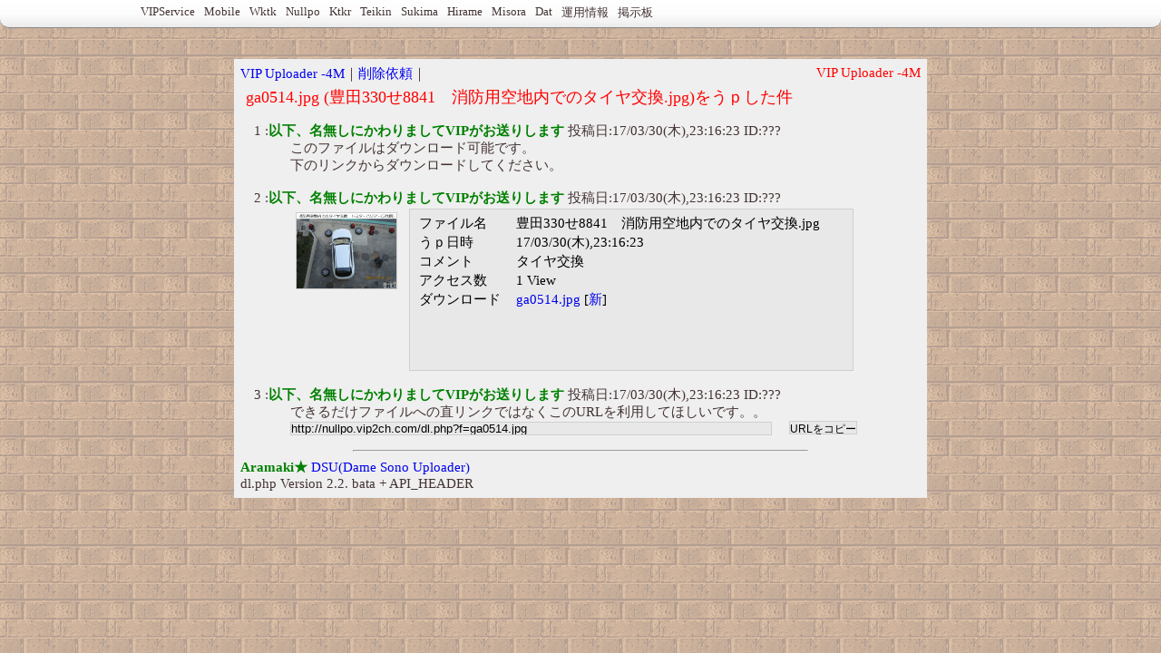

--- FILE ---
content_type: text/html
request_url: http://nullpo.vip2ch.com/dl.php?f=ga0514.jpg
body_size: 6251
content:
<!DOCTYPE html PUBLIC "-//W3C//DTD HTML 4.01 Transitional//EN">
<html lang="ja">
<head>
	<meta http-equiv="Content-Type" content="text/html; charset=Shift-JIS">
	<meta name="description" content="VIPservice Uploader File:ga0514.jpg Downloadpage">
	<meta http-equiv="Content-Style-Type" content="text/css">
	<link rel="stylesheet" href="http://css.vip2ch.com/uploader/down.css" stype="text/css">
	<meta http-equiv="Content-Script-Type" content="text/javascript">
	<script language="JScript"><!--
		function copyText() {
			var text = document.getElementById("text").value;
			clipboardData.setData("Text", text);
			alert("URL:　" + text + "　をコピーしたお");
		}
	--></script>
	<title>ga0514.jpgのダウンロード　― VIPServiceUploader</title>
</head>
<body>

<![CDATA[BEGIN_API_HEADER]]>
<![CDATA[REV.20120409-2]]>
<style type="text/css">

#api_header_wrapper {
	position: fixed;
	top:0px;
	left:0px;
	right:0px;
	width:100%;
	height:30px;
	background-color:#EFEFEF;
	background-image: -moz-linear-gradient(top, #FFFFFF, #ECECEC);
	background-image: -webkit-gradient(linear,left top,left bottom,color-stop(0, #ffffff),color-stop(0.53, #FCFCFC),color-stop(1, #ECECEC));
	border-bottom: 1px solid #888888;
	/* -webkit-box-shadow: 0px 2px 3px #ddcdb3; */
	border-bottom-left-radius:10px; /* 左下だけ角丸 */
	border-bottom-right-radius:10px;/* 右下だけ角丸 */
	vertical-align: middle;
	color:#000000;
	padding:0px;
	margin:0px;
	
}
	#api_header_left {
		padding-left:10px;
	}
	
	#api_header_left a:link,#api_header_left a:hover,#api_header_left a:visited{
		float:left;
		margin:0px;
		display:block;
		font-size:13px;
		padding:5px;
		color:#443333;
		text-shadow: 0 1px 0 white;
	}
	
	#api_header_left a:hover{
		background-color:transparent;
		border-top:2px solid #CCCCCC;
		padding-top:3px;
	}
	
	#api_header_right {
		padding:5px 3px;
	}

#api_header_innner {
	width:1000px;
	margin:0px auto;
}

:root body {
	padding-top:35px;
}



#main,#wrapper {
	/* margin-top:35px; */
	clear:both;
}

</style>


<div id="api_header_wrapper">
<div id="api_header_innner">
	<div id="api_header_left" style='float:left;'>
		<!--
		<a href="http://vip2ch.com">VIPService</a>
		<a href="http://vip2ch.com">アップローダーサービス</a>
		<a href="http://vip2ch.com">BBSサービス（VIP別荘）</a>
		<a href="http://vip2ch.com">まとめサイト</a>
		<a href="http://vip2ch.com">便利なツール・リンク</a>
		-->
		<a href="http://vip2ch.com">VIPService</a>
		<a href="http://mup.vip2ch.com/" title="携帯から画像や動画をアップロード">Mobile</a> 
		<a href="http://wktk.vip2ch.com/" title="比較的小さいファイルの配布用">Wktk</a> 
		<a href="http://up.vip2ch.com/" title="比較的小さいファイルの配布用（比較的長期間保管）">Nullpo</a> 
		<a href="http://ktkr.vip2ch.com/" title="30M超のファイルの配布に">Ktkr</a> 
		<a href="http://teikin.vip2ch.com/" title="ネットゲーム等の動画配信に！">Teikin</a> 
		<a href="http://sukima.vip2ch.com/" title="一度に複数枚の画像をアップロード">Sukima</a> 
		<a href="http://hirame.vip2ch.com/" title="一度に複数枚の画像をアップロード">Hirame</a> 
		<a href="http://miso.vip2ch.com/" title="一度に複数枚の画像をアップロード">Misora</a> 
		<a href="http://dat.vip2ch.com/" title="２ちゃんねるのDATファイルを自動成型してアップロード">Dat</a> 
		<a href="http://ex14.vip2ch.com/operate/" title="障害情報等" target="_blank">運用情報</a> 
		<a href="http://ex14.vip2ch.com/">掲示板</a>
	</div>
	<div id="api_header_right" style="float:right"><!-- <img width="350" src="http://e.ofuda.cc/disp/1002000223630000/00813400.gif"> --></div>
	<br style="clear:both">
</div>
</div>

<![CDATA[END_API_HEADER]>

<div id="main">
	<!--<a href="http://ofuda.cc/"><img width="400" height="15" border="0" src="http://e.ofuda.cc/disp/1002000223630000/00813400.gif" ></a>-->
	<div style='width:100%;'>
	<span style='float:right;color:red;'>VIP Uploader -4M</span>
	<span style='float:left;'><a href="./">VIP Uploader -4M</a>｜<a href="https://secure.vip2ch.com/mail/del.html">削除依頼</a>｜</span>
</div><br>
<h1>ga0514.jpg (豊田330せ8841　消防用空地内でのタイヤ交換.jpg)をうｐした件</h1>
	<dl>
		<dt>1 :<span class="name">以下、名無しにかわりましてVIPがお送りします</span> 投稿日:17/03/30(木),23:16:23 ID:???</dt>
			<dd>
				このファイルはダウンロード可能です。<br>
				下のリンクからダウンロードしてください。<br><br>

			</dd>
		<dt>2 :<span class="name">以下、名無しにかわりましてVIPがお送りします</span> 投稿日:17/03/30(木),23:16:23 ID:???</dt>
			<dd>
 			<div class="dl">
				
<!-- イメージなのでサムネイル表示します＞＜ -->
<table border="0">
<tr>
<td id="imgpre">
	<img src="ga0514.jpg" border="0" width="110" class="file" alt="ga0514.jpgの縮小画像">
</td>
<td id="downlink">
<table border="0" cellpadding="0" cellspacing="0" id="downtable">
	<tr><td>ファイル名</td><td>豊田330せ8841　消防用空地内でのタイヤ交換.jpg</td></tr>
	<tr><td>うｐ日時</td><td>17/03/30(木),23:16:23</td></tr>
	<tr><td>コメント</td><td>タイヤ交換</td></tr>
	<tr><td>アクセス数</td><td>1 View</td></tr>
	<tr><td>ダウンロード</td><td><a href="./ga0514.jpg">ga0514.jpg</a> [<a href="./ga0514.jpg" target="_blank">新</a>]</td></tr>
	<tr><td colspan="2">


<!-- i-mobile for PC client script -->
<script type="text/javascript">
	imobile_pid = "2739";
	imobile_asid = "36817";
	imobile_width = 468;
	imobile_height = 60;
</script>
<script type="text/javascript" src="http://spdeliver.i-mobile.co.jp/script/ads.js?20101001"></script>

	</td></tr></table>

</td>
</tr>
</table>
<!-- イメージ処理おわり -->

				<br style='clear:both;'>
			</div>
			</dd>
	
		<dt>3 :<span class="name">以下、名無しにかわりましてVIPがお送りします</span> 投稿日:17/03/30(木),23:16:23 ID:???</dt>
			<dd>
					できるだけファイルへの直リンクではなくこのURLを利用してほしいです。。<br>
					<input type="text" size="65" id="text" value="http://nullpo.vip2ch.com/dl.php?f=ga0514.jpg" style="font-size:10pt;">　
					<button onClick="copyText()">URLをコピー</button>
			</dd>
	</dl>
 
<hr width="500">
		<font color=green><b><font size="green">Aramaki★</font></b></font> <a href="http://vip2ch.com" target="_blank">DSU(Dame Sono Uploader)</a><br>
		<span>dl.php Version 2.2. bata + API_HEADER</span>
		
</div>
</body>
</html>

--- FILE ---
content_type: text/css
request_url: http://css.vip2ch.com/uploader/down.css
body_size: 556
content:
body{
		text-align:center;
		background: url(http://css.vip2ch.com/img/ba.gif);
		margin:0px;
		padding:0px;
	}
h1{
	color:red;
	font-size:18px;
	font-weight: normal;
	margin:5px;
	padding:1px;
}

img{
	padding:0px;
	margin:3px;
	border:none;

}



dl{
	margin-left:15px;
	}
	
.name{
	color:green;
	font-size:15px;
	font-weight:bold;
}

img.file{
	border:1px solid #CCCCCC;
	}
	

#main{
		text-align:left;
		font-size:15px;
		width:750px;
		margin:30px auto auto auto;
		padding:7px;
		background:#EFEFEF url(http://css.vip2ch.com/img/buun_bg.gif) fixed no-repeat bottom right;
		color: #443333;
	}
#info{
		width: 500px;
		padding: 10px;
		background: #E8E8E8;
		border: 1px solid #CFCFCF;
		
}
a{
		text-decoration: none;
}

input,button{
	font-size:12px; margin:0px; padding:0px; border:1px solid #CFCFCF;
	height:15px; background:#E8E8E8;}.dl{line-height:100%;
	
	}
#imgpre{
		float:left;
		width:120px;
		height:150px; 
}
#downlink{
		width: 478px;
		padding: 0px 5px 0px 5px;
		margin:0px 0px 0px 0px;
		line-height:130%;
}

#downtable{
		width: 478px;
		padding: 5px 5px 5px 5px;
		margin:0px 0px 0px 0px;
		background: #E8E8E8;
		border: 1px solid #CFCFCF;
}



input,td{
		font-size: 12pt;
	}

#downtable td{
	font-size: 15px;
	padding:1px 5px;
}


.cmtable{
	color:#CCCCCC;
	text-align:right;
	padding:0px;
}

--- FILE ---
content_type: application/javascript
request_url: https://spdeliver.i-mobile.co.jp/script/adcore_pc_inline.js?20110201
body_size: 9100
content:
!function(t){var n={};function r(e){if(n[e])return n[e].exports;var o=n[e]={i:e,l:!1,exports:{}};return t[e].call(o.exports,o,o.exports,r),o.l=!0,o.exports}r.m=t,r.c=n,r.d=function(t,n,e){r.o(t,n)||Object.defineProperty(t,n,{enumerable:!0,get:e})},r.r=function(t){"undefined"!=typeof Symbol&&Symbol.toStringTag&&Object.defineProperty(t,Symbol.toStringTag,{value:"Module"}),Object.defineProperty(t,"__esModule",{value:!0})},r.t=function(t,n){if(1&n&&(t=r(t)),8&n)return t;if(4&n&&"object"==typeof t&&t&&t.__esModule)return t;var e=Object.create(null);if(r.r(e),Object.defineProperty(e,"default",{enumerable:!0,value:t}),2&n&&"string"!=typeof t)for(var o in t)r.d(e,o,function(n){return t[n]}.bind(null,o));return e},r.n=function(t){var n=t&&t.__esModule?function(){return t.default}:function(){return t};return r.d(n,"a",n),n},r.o=function(t,n){return Object.prototype.hasOwnProperty.call(t,n)},r.p="",r(r.s=166)}([function(t,n,r){(function(n){var r="object",e=function(t){return t&&t.Math==Math&&t};t.exports=e(typeof globalThis==r&&globalThis)||e(typeof window==r&&window)||e(typeof self==r&&self)||e(typeof n==r&&n)||Function("return this")()}).call(this,r(56))},function(t,n,r){var e=r(0),o=r(17),i=r(36),c=r(59),u=e.Symbol,a=o("wks");t.exports=function(t){return a[t]||(a[t]=c&&u[t]||(c?u:i)("Symbol."+t))}},function(t,n,r){var e=r(7);t.exports=function(t){if(!e(t))throw TypeError(String(t)+" is not an object");return t}},function(t,n,r){var e=r(0),o=r(33).f,i=r(4),c=r(16),u=r(25),a=r(64),f=r(45);t.exports=function(t,n){var r,s,l,p,v,d=t.target,h=t.global,y=t.stat;if(r=h?e:y?e[d]||u(d,{}):(e[d]||{}).prototype)for(s in n){if(p=n[s],l=t.noTargetGet?(v=o(r,s))&&v.value:r[s],!f(h?s:d+(y?".":"#")+s,t.forced)&&void 0!==l){if(typeof p==typeof l)continue;a(p,l)}(t.sham||l&&l.sham)&&i(p,"sham",!0),c(r,s,p,t)}}},function(t,n,r){var e=r(9),o=r(13),i=r(21);t.exports=e?function(t,n,r){return o.f(t,n,i(1,r))}:function(t,n,r){return t[n]=r,t}},function(t,n){var r={}.hasOwnProperty;t.exports=function(t,n){return r.call(t,n)}},function(t,n){t.exports=function(t){try{return!!t()}catch(t){return!0}}},function(t,n){t.exports=function(t){return"object"==typeof t?null!==t:"function"==typeof t}},function(t,n){t.exports=function(t){if("function"!=typeof t)throw TypeError(String(t)+" is not a function");return t}},function(t,n,r){var e=r(6);t.exports=!e(function(){return 7!=Object.defineProperty({},"a",{get:function(){return 7}}).a})},function(t,n){t.exports=!1},function(t,n,r){var e=r(34),o=r(0),i=function(t){return"function"==typeof t?t:void 0};t.exports=function(t,n){return arguments.length<2?i(e[t])||i(o[t]):e[t]&&e[t][n]||o[t]&&o[t][n]}},function(t,n,r){var e=r(2),o=r(82),i=r(44),c=r(22),u=r(54),a=r(83),f=function(t,n){this.stopped=t,this.result=n};(t.exports=function(t,n,r,s,l){var p,v,d,h,y,g,m=c(n,r,s?2:1);if(l)p=t;else{if("function"!=typeof(v=u(t)))throw TypeError("Target is not iterable");if(o(v)){for(d=0,h=i(t.length);h>d;d++)if((y=s?m(e(g=t[d])[0],g[1]):m(t[d]))&&y instanceof f)return y;return new f(!1)}p=v.call(t)}for(;!(g=p.next()).done;)if((y=a(p,m,g.value,s))&&y instanceof f)return y;return new f(!1)}).stop=function(t){return new f(!0,t)}},function(t,n,r){var e=r(9),o=r(39),i=r(2),c=r(40),u=Object.defineProperty;n.f=e?u:function(t,n,r){if(i(t),n=c(n,!0),i(r),o)try{return u(t,n,r)}catch(t){}if("get"in r||"set"in r)throw TypeError("Accessors not supported");return"value"in r&&(t[n]=r.value),t}},function(t,n){t.exports={}},function(t,n){var r={}.toString;t.exports=function(t){return r.call(t).slice(8,-1)}},function(t,n,r){var e=r(0),o=r(17),i=r(4),c=r(5),u=r(25),a=r(41),f=r(18),s=f.get,l=f.enforce,p=String(a).split("toString");o("inspectSource",function(t){return a.call(t)}),(t.exports=function(t,n,r,o){var a=!!o&&!!o.unsafe,f=!!o&&!!o.enumerable,s=!!o&&!!o.noTargetGet;"function"==typeof r&&("string"!=typeof n||c(r,"name")||i(r,"name",n),l(r).source=p.join("string"==typeof n?n:"")),t!==e?(a?!s&&t[n]&&(f=!0):delete t[n],f?t[n]=r:i(t,n,r)):f?t[n]=r:u(n,r)})(Function.prototype,"toString",function(){return"function"==typeof this&&s(this).source||a.call(this)})},function(t,n,r){var e=r(0),o=r(25),i=r(10),c=e["__core-js_shared__"]||o("__core-js_shared__",{});(t.exports=function(t,n){return c[t]||(c[t]=void 0!==n?n:{})})("versions",[]).push({version:"3.1.3",mode:i?"pure":"global",copyright:"ﾂｩ 2019 Denis Pushkarev (zloirock.ru)"})},function(t,n,r){var e,o,i,c=r(57),u=r(0),a=r(7),f=r(4),s=r(5),l=r(26),p=r(23),v=u.WeakMap;if(c){var d=new v,h=d.get,y=d.has,g=d.set;e=function(t,n){return g.call(d,t,n),n},o=function(t){return h.call(d,t)||{}},i=function(t){return y.call(d,t)}}else{var m=l("state");p[m]=!0,e=function(t,n){return f(t,m,n),n},o=function(t){return s(t,m)?t[m]:{}},i=function(t){return s(t,m)}}t.exports={set:e,get:o,has:i,enforce:function(t){return i(t)?o(t):e(t,{})},getterFor:function(t){return function(n){var r;if(!a(n)||(r=o(n)).type!==t)throw TypeError("Incompatible receiver, "+t+" required");return r}}}},function(t,n,r){var e=r(63),o=r(28);t.exports=function(t){return e(o(t))}},function(t,n,r){var e=r(8),o=function(t){var n,r;this.promise=new t(function(t,e){if(void 0!==n||void 0!==r)throw TypeError("Bad Promise constructor");n=t,r=e}),this.resolve=e(n),this.reject=e(r)};t.exports.f=function(t){return new o(t)}},function(t,n){t.exports=function(t,n){return{enumerable:!(1&t),configurable:!(2&t),writable:!(4&t),value:n}}},function(t,n,r){var e=r(8);t.exports=function(t,n,r){if(e(t),void 0===n)return t;switch(r){case 0:return function(){return t.call(n)};case 1:return function(r){return t.call(n,r)};case 2:return function(r,e){return t.call(n,r,e)};case 3:return function(r,e,o){return t.call(n,r,e,o)}}return function(){return t.apply(n,arguments)}}},function(t,n){t.exports={}},function(t,n){t.exports=function(t){try{return{error:!1,value:t()}}catch(t){return{error:!0,value:t}}}},function(t,n,r){var e=r(0),o=r(4);t.exports=function(t,n){try{o(e,t,n)}catch(r){e[t]=n}return n}},function(t,n,r){var e=r(17),o=r(36),i=e("keys");t.exports=function(t){return i[t]||(i[t]=o(t))}},function(t,n){var r=Math.ceil,e=Math.floor;t.exports=function(t){return isNaN(t=+t)?0:(t>0?e:r)(t)}},function(t,n){t.exports=function(t){if(null==t)throw TypeError("Can't call method on "+t);return t}},function(t,n){t.exports=["constructor","hasOwnProperty","isPrototypeOf","propertyIsEnumerable","toLocaleString","toString","valueOf"]},function(t,n,r){var e=r(2),o=r(73),i=r(29),c=r(23),u=r(49),a=r(32),f=r(26)("IE_PROTO"),s=function(){},l=function(){var t,n=a("iframe"),r=i.length;for(n.style.display="none",u.appendChild(n),n.src=String("javascript:"),(t=n.contentWindow.document).open(),t.write("<script>document.F=Object<\/script>"),t.close(),l=t.F;r--;)delete l.prototype[i[r]];return l()};t.exports=Object.create||function(t,n){var r;return null!==t?(s.prototype=e(t),r=new s,s.prototype=null,r[f]=t):r=l(),void 0===n?r:o(r,n)},c[f]=!0},function(t,n,r){var e=r(13).f,o=r(5),i=r(1)("toStringTag");t.exports=function(t,n,r){t&&!o(t=r?t:t.prototype,i)&&e(t,i,{configurable:!0,value:n})}},function(t,n,r){var e=r(0),o=r(7),i=e.document,c=o(i)&&o(i.createElement);t.exports=function(t){return c?i.createElement(t):{}}},function(t,n,r){var e=r(9),o=r(62),i=r(21),c=r(19),u=r(40),a=r(5),f=r(39),s=Object.getOwnPropertyDescriptor;n.f=e?s:function(t,n){if(t=c(t),n=u(n,!0),f)try{return s(t,n)}catch(t){}if(a(t,n))return i(!o.f.call(t,n),t[n])}},function(t,n,r){t.exports=r(0)},function(t,n,r){var e=r(5),o=r(71),i=r(26),c=r(72),u=i("IE_PROTO"),a=Object.prototype;t.exports=c?Object.getPrototypeOf:function(t){return t=o(t),e(t,u)?t[u]:"function"==typeof t.constructor&&t instanceof t.constructor?t.constructor.prototype:t instanceof Object?a:null}},function(t,n){var r=0,e=Math.random();t.exports=function(t){return"Symbol("+String(void 0===t?"":t)+")_"+(++r+e).toString(36)}},function(t,n,r){var e=r(3),o=r(70),i=r(35),c=r(47),u=r(31),a=r(4),f=r(16),s=r(1),l=r(10),p=r(14),v=r(46),d=v.IteratorPrototype,h=v.BUGGY_SAFARI_ITERATORS,y=s("iterator"),g=function(){return this};t.exports=function(t,n,r,s,v,m,x){o(r,n,s);var b,S,w,j=function(t){if(t===v&&E)return E;if(!h&&t in _)return _[t];switch(t){case"keys":case"values":case"entries":return function(){return new r(this,t)}}return function(){return new r(this)}},O=n+" Iterator",P=!1,_=t.prototype,T=_[y]||_["@@iterator"]||v&&_[v],E=!h&&T||j(v),A="Array"==n&&_.entries||T;if(A&&(b=i(A.call(new t)),d!==Object.prototype&&b.next&&(l||i(b)===d||(c?c(b,d):"function"!=typeof b[y]&&a(b,y,g)),u(b,O,!0,!0),l&&(p[O]=g))),"values"==v&&T&&"values"!==T.name&&(P=!0,E=function(){return T.call(this)}),l&&!x||_[y]===E||a(_,y,E),p[n]=E,v)if(S={values:j("values"),keys:m?E:j("keys"),entries:j("entries")},x)for(w in S)!h&&!P&&w in _||f(_,w,S[w]);else e({target:n,proto:!0,forced:h||P},S);return S}},function(t,n,r){var e=r(2),o=r(8),i=r(1)("species");t.exports=function(t,n){var r,c=e(t).constructor;return void 0===c||null==(r=e(c)[i])?n:o(r)}},function(t,n,r){var e=r(9),o=r(6),i=r(32);t.exports=!e&&!o(function(){return 7!=Object.defineProperty(i("div"),"a",{get:function(){return 7}}).a})},function(t,n,r){var e=r(7);t.exports=function(t,n){if(!e(t))return t;var r,o;if(n&&"function"==typeof(r=t.toString)&&!e(o=r.call(t)))return o;if("function"==typeof(r=t.valueOf)&&!e(o=r.call(t)))return o;if(!n&&"function"==typeof(r=t.toString)&&!e(o=r.call(t)))return o;throw TypeError("Can't convert object to primitive value")}},function(t,n,r){var e=r(17);t.exports=e("native-function-to-string",Function.toString)},function(t,n,r){var e=r(15),o=r(1)("toStringTag"),i="Arguments"==e(function(){return arguments}());t.exports=function(t){var n,r,c;return void 0===t?"Undefined":null===t?"Null":"string"==typeof(r=function(t,n){try{return t[n]}catch(t){}}(n=Object(t),o))?r:i?e(n):"Object"==(c=e(n))&&"function"==typeof n.callee?"Arguments":c}},function(t,n,r){var e=r(5),o=r(19),i=r(67).indexOf,c=r(23);t.exports=function(t,n){var r,u=o(t),a=0,f=[];for(r in u)!e(c,r)&&e(u,r)&&f.push(r);for(;n.length>a;)e(u,r=n[a++])&&(~i(f,r)||f.push(r));return f}},function(t,n,r){var e=r(27),o=Math.min;t.exports=function(t){return t>0?o(e(t),9007199254740991):0}},function(t,n,r){var e=r(6),o=/#|\.prototype\./,i=function(t,n){var r=u[c(t)];return r==f||r!=a&&("function"==typeof n?e(n):!!n)},c=i.normalize=function(t){return String(t).replace(o,".").toLowerCase()},u=i.data={},a=i.NATIVE="N",f=i.POLYFILL="P";t.exports=i},function(t,n,r){var e,o,i,c=r(35),u=r(4),a=r(5),f=r(1),s=r(10),l=f("iterator"),p=!1;[].keys&&("next"in(i=[].keys())?(o=c(c(i)))!==Object.prototype&&(e=o):p=!0),null==e&&(e={}),s||a(e,l)||u(e,l,function(){return this}),t.exports={IteratorPrototype:e,BUGGY_SAFARI_ITERATORS:p}},function(t,n,r){var e=r(2),o=r(75);t.exports=Object.setPrototypeOf||("__proto__"in{}?function(){var t,n=!1,r={};try{(t=Object.getOwnPropertyDescriptor(Object.prototype,"__proto__").set).call(r,[]),n=r instanceof Array}catch(t){}return function(r,i){return e(r),o(i),n?t.call(r,i):r.__proto__=i,r}}():void 0)},,function(t,n,r){var e=r(11);t.exports=e("document","documentElement")},function(t,n,r){var e,o,i,c=r(0),u=r(6),a=r(15),f=r(22),s=r(49),l=r(32),p=c.location,v=c.setImmediate,d=c.clearImmediate,h=c.process,y=c.MessageChannel,g=c.Dispatch,m=0,x={},b=function(t){if(x.hasOwnProperty(t)){var n=x[t];delete x[t],n()}},S=function(t){return function(){b(t)}},w=function(t){b(t.data)},j=function(t){c.postMessage(t+"",p.protocol+"//"+p.host)};v&&d||(v=function(t){for(var n=[],r=1;arguments.length>r;)n.push(arguments[r++]);return x[++m]=function(){("function"==typeof t?t:Function(t)).apply(void 0,n)},e(m),m},d=function(t){delete x[t]},"process"==a(h)?e=function(t){h.nextTick(S(t))}:g&&g.now?e=function(t){g.now(S(t))}:y?(i=(o=new y).port2,o.port1.onmessage=w,e=f(i.postMessage,i,1)):!c.addEventListener||"function"!=typeof postMessage||c.importScripts||u(j)?e="onreadystatechange"in l("script")?function(t){s.appendChild(l("script")).onreadystatechange=function(){s.removeChild(this),b(t)}}:function(t){setTimeout(S(t),0)}:(e=j,c.addEventListener("message",w,!1))),t.exports={set:v,clear:d}},function(t,n,r){var e=r(11);t.exports=e("navigator","userAgent")||""},function(t,n,r){var e=r(2),o=r(7),i=r(20);t.exports=function(t,n){if(e(t),o(n)&&n.constructor===t)return n;var r=i.f(t);return(0,r.resolve)(n),r.promise}},function(t,n){t.exports=function(t,n,r){if(!(t instanceof n))throw TypeError("Incorrect "+(r?r+" ":"")+"invocation");return t}},function(t,n,r){var e=r(42),o=r(14),i=r(1)("iterator");t.exports=function(t){if(null!=t)return t[i]||t["@@iterator"]||o[e(t)]}},function(t,n,r){var e=r(16),o=r(58),i=Object.prototype;o!==i.toString&&e(i,"toString",o,{unsafe:!0})},function(t,n){var r;r=function(){return this}();try{r=r||new Function("return this")()}catch(t){"object"==typeof window&&(r=window)}t.exports=r},function(t,n,r){var e=r(0),o=r(41),i=e.WeakMap;t.exports="function"==typeof i&&/native code/.test(o.call(i))},function(t,n,r){var e=r(42),o={};o[r(1)("toStringTag")]="z",t.exports="[object z]"!==String(o)?function(){return"[object "+e(this)+"]"}:o.toString},function(t,n,r){var e=r(6);t.exports=!!Object.getOwnPropertySymbols&&!e(function(){return!String(Symbol())})},function(t,n,r){var e=r(61).charAt,o=r(18),i=r(37),c=o.set,u=o.getterFor("String Iterator");i(String,"String",function(t){c(this,{type:"String Iterator",string:String(t),index:0})},function(){var t,n=u(this),r=n.string,o=n.index;return o>=r.length?{value:void 0,done:!0}:(t=e(r,o),n.index+=t.length,{value:t,done:!1})})},function(t,n,r){var e=r(27),o=r(28),i=function(t){return function(n,r){var i,c,u=String(o(n)),a=e(r),f=u.length;return a<0||a>=f?t?"":void 0:(i=u.charCodeAt(a))<55296||i>56319||a+1===f||(c=u.charCodeAt(a+1))<56320||c>57343?t?u.charAt(a):i:t?u.slice(a,a+2):c-56320+(i-55296<<10)+65536}};t.exports={codeAt:i(!1),charAt:i(!0)}},function(t,n,r){var e={}.propertyIsEnumerable,o=Object.getOwnPropertyDescriptor,i=o&&!e.call({1:2},1);n.f=i?function(t){var n=o(this,t);return!!n&&n.enumerable}:e},function(t,n,r){var e=r(6),o=r(15),i="".split;t.exports=e(function(){return!Object("z").propertyIsEnumerable(0)})?function(t){return"String"==o(t)?i.call(t,""):Object(t)}:Object},function(t,n,r){var e=r(5),o=r(65),i=r(33),c=r(13);t.exports=function(t,n){for(var r=o(n),u=c.f,a=i.f,f=0;f<r.length;f++){var s=r[f];e(t,s)||u(t,s,a(n,s))}}},function(t,n,r){var e=r(11),o=r(66),i=r(69),c=r(2);t.exports=e("Reflect","ownKeys")||function(t){var n=o.f(c(t)),r=i.f;return r?n.concat(r(t)):n}},function(t,n,r){var e=r(43),o=r(29).concat("length","prototype");n.f=Object.getOwnPropertyNames||function(t){return e(t,o)}},function(t,n,r){var e=r(19),o=r(44),i=r(68),c=function(t){return function(n,r,c){var u,a=e(n),f=o(a.length),s=i(c,f);if(t&&r!=r){for(;f>s;)if((u=a[s++])!=u)return!0}else for(;f>s;s++)if((t||s in a)&&a[s]===r)return t||s||0;return!t&&-1}};t.exports={includes:c(!0),indexOf:c(!1)}},function(t,n,r){var e=r(27),o=Math.max,i=Math.min;t.exports=function(t,n){var r=e(t);return r<0?o(r+n,0):i(r,n)}},function(t,n){n.f=Object.getOwnPropertySymbols},function(t,n,r){var e=r(46).IteratorPrototype,o=r(30),i=r(21),c=r(31),u=r(14),a=function(){return this};t.exports=function(t,n,r){var f=n+" Iterator";return t.prototype=o(e,{next:i(1,r)}),c(t,f,!1,!0),u[f]=a,t}},function(t,n,r){var e=r(28);t.exports=function(t){return Object(e(t))}},function(t,n,r){var e=r(6);t.exports=!e(function(){function t(){}return t.prototype.constructor=null,Object.getPrototypeOf(new t)!==t.prototype})},function(t,n,r){var e=r(9),o=r(13),i=r(2),c=r(74);t.exports=e?Object.defineProperties:function(t,n){i(t);for(var r,e=c(n),u=e.length,a=0;u>a;)o.f(t,r=e[a++],n[r]);return t}},function(t,n,r){var e=r(43),o=r(29);t.exports=Object.keys||function(t){return e(t,o)}},function(t,n,r){var e=r(7);t.exports=function(t){if(!e(t)&&null!==t)throw TypeError("Can't set "+String(t)+" as a prototype");return t}},function(t,n,r){var e=r(0),o=r(77),i=r(78),c=r(4),u=r(1),a=u("iterator"),f=u("toStringTag"),s=i.values;for(var l in o){var p=e[l],v=p&&p.prototype;if(v){if(v[a]!==s)try{c(v,a,s)}catch(t){v[a]=s}if(v[f]||c(v,f,l),o[l])for(var d in i)if(v[d]!==i[d])try{c(v,d,i[d])}catch(t){v[d]=i[d]}}}},function(t,n){t.exports={CSSRuleList:0,CSSStyleDeclaration:0,CSSValueList:0,ClientRectList:0,DOMRectList:0,DOMStringList:0,DOMTokenList:1,DataTransferItemList:0,FileList:0,HTMLAllCollection:0,HTMLCollection:0,HTMLFormElement:0,HTMLSelectElement:0,MediaList:0,MimeTypeArray:0,NamedNodeMap:0,NodeList:1,PaintRequestList:0,Plugin:0,PluginArray:0,SVGLengthList:0,SVGNumberList:0,SVGPathSegList:0,SVGPointList:0,SVGStringList:0,SVGTransformList:0,SourceBufferList:0,StyleSheetList:0,TextTrackCueList:0,TextTrackList:0,TouchList:0}},function(t,n,r){var e=r(19),o=r(79),i=r(14),c=r(18),u=r(37),a=c.set,f=c.getterFor("Array Iterator");t.exports=u(Array,"Array",function(t,n){a(this,{type:"Array Iterator",target:e(t),index:0,kind:n})},function(){var t=f(this),n=t.target,r=t.kind,e=t.index++;return!n||e>=n.length?(t.target=void 0,{value:void 0,done:!0}):"keys"==r?{value:e,done:!1}:"values"==r?{value:n[e],done:!1}:{value:[e,n[e]],done:!1}},"values"),i.Arguments=i.Array,o("keys"),o("values"),o("entries")},function(t,n,r){var e=r(1),o=r(30),i=r(4),c=e("unscopables"),u=Array.prototype;null==u[c]&&i(u,c,o(null)),t.exports=function(t){u[c][t]=!0}},function(t,n,r){var e=r(16);t.exports=function(t,n,r){for(var o in n)e(t,o,n[o],r);return t}},function(t,n,r){var e=r(11),o=r(13),i=r(1),c=r(9),u=i("species");t.exports=function(t){var n=e(t),r=o.f;c&&n&&!n[u]&&r(n,u,{configurable:!0,get:function(){return this}})}},function(t,n,r){var e=r(1),o=r(14),i=e("iterator"),c=Array.prototype;t.exports=function(t){return void 0!==t&&(o.Array===t||c[i]===t)}},function(t,n,r){var e=r(2);t.exports=function(t,n,r,o){try{return o?n(e(r)[0],r[1]):n(r)}catch(n){var i=t.return;throw void 0!==i&&e(i.call(t)),n}}},function(t,n,r){var e=r(1)("iterator"),o=!1;try{var i=0,c={next:function(){return{done:!!i++}},return:function(){o=!0}};c[e]=function(){return this},Array.from(c,function(){throw 2})}catch(t){}t.exports=function(t,n){if(!n&&!o)return!1;var r=!1;try{var i={};i[e]=function(){return{next:function(){return{done:r=!0}}}},t(i)}catch(t){}return r}},,function(t,n,r){t.exports=r(87),r(92),r(93),r(94),r(95)},function(t,n,r){r(55),r(60),r(76),r(88),r(91);var e=r(34);t.exports=e.Promise},function(t,n,r){var e,o,i,c=r(3),u=r(10),a=r(0),f=r(34),s=r(80),l=r(31),p=r(81),v=r(7),d=r(8),h=r(53),y=r(15),g=r(12),m=r(84),x=r(38),b=r(50).set,S=r(89),w=r(52),j=r(90),O=r(20),P=r(24),_=r(51),T=r(18),E=r(45),A=r(1)("species"),M="Promise",L=T.get,I=T.set,k=T.getterFor(M),C=a.Promise,F=a.TypeError,R=a.document,N=a.process,G=a.fetch,D=N&&N.versions,V=D&&D.v8||"",W=O.f,z=W,H="process"==y(N),U=!!(R&&R.createEvent&&a.dispatchEvent),B=E(M,function(){var t=C.resolve(1),n=function(){},r=(t.constructor={})[A]=function(t){t(n,n)};return!((H||"function"==typeof PromiseRejectionEvent)&&(!u||t.finally)&&t.then(n)instanceof r&&0!==V.indexOf("6.6")&&-1===_.indexOf("Chrome/66"))}),q=B||!m(function(t){C.all(t).catch(function(){})}),Y=function(t){var n;return!(!v(t)||"function"!=typeof(n=t.then))&&n},K=function(t,n,r){if(!n.notified){n.notified=!0;var e=n.reactions;S(function(){for(var o=n.value,i=1==n.state,c=0;e.length>c;){var u,a,f,s=e[c++],l=i?s.ok:s.fail,p=s.resolve,v=s.reject,d=s.domain;try{l?(i||(2===n.rejection&&Z(t,n),n.rejection=1),!0===l?u=o:(d&&d.enter(),u=l(o),d&&(d.exit(),f=!0)),u===s.promise?v(F("Promise-chain cycle")):(a=Y(u))?a.call(u,p,v):p(u)):v(o)}catch(t){d&&!f&&d.exit(),v(t)}}n.reactions=[],n.notified=!1,r&&!n.rejection&&Q(t,n)})}},J=function(t,n,r){var e,o;U?((e=R.createEvent("Event")).promise=n,e.reason=r,e.initEvent(t,!1,!0),a.dispatchEvent(e)):e={promise:n,reason:r},(o=a["on"+t])?o(e):"unhandledrejection"===t&&j("Unhandled promise rejection",r)},Q=function(t,n){b.call(a,function(){var r,e=n.value;if(X(n)&&(r=P(function(){H?N.emit("unhandledRejection",e,t):J("unhandledrejection",t,e)}),n.rejection=H||X(n)?2:1,r.error))throw r.value})},X=function(t){return 1!==t.rejection&&!t.parent},Z=function(t,n){b.call(a,function(){H?N.emit("rejectionHandled",t):J("rejectionhandled",t,n.value)})},$=function(t,n,r,e){return function(o){t(n,r,o,e)}},tt=function(t,n,r,e){n.done||(n.done=!0,e&&(n=e),n.value=r,n.state=2,K(t,n,!0))},nt=function(t,n,r,e){if(!n.done){n.done=!0,e&&(n=e);try{if(t===r)throw F("Promise can't be resolved itself");var o=Y(r);o?S(function(){var e={done:!1};try{o.call(r,$(nt,t,e,n),$(tt,t,e,n))}catch(r){tt(t,e,r,n)}}):(n.value=r,n.state=1,K(t,n,!1))}catch(r){tt(t,{done:!1},r,n)}}};B&&(C=function(t){h(this,C,M),d(t),e.call(this);var n=L(this);try{t($(nt,this,n),$(tt,this,n))}catch(t){tt(this,n,t)}},(e=function(t){I(this,{type:M,done:!1,notified:!1,parent:!1,reactions:[],rejection:!1,state:0,value:void 0})}).prototype=s(C.prototype,{then:function(t,n){var r=k(this),e=W(x(this,C));return e.ok="function"!=typeof t||t,e.fail="function"==typeof n&&n,e.domain=H?N.domain:void 0,r.parent=!0,r.reactions.push(e),0!=r.state&&K(this,r,!1),e.promise},catch:function(t){return this.then(void 0,t)}}),o=function(){var t=new e,n=L(t);this.promise=t,this.resolve=$(nt,t,n),this.reject=$(tt,t,n)},O.f=W=function(t){return t===C||t===i?new o(t):z(t)},u||"function"!=typeof G||c({global:!0,enumerable:!0,forced:!0},{fetch:function(t){return w(C,G.apply(a,arguments))}})),c({global:!0,wrap:!0,forced:B},{Promise:C}),l(C,M,!1,!0),p(M),i=f.Promise,c({target:M,stat:!0,forced:B},{reject:function(t){var n=W(this);return n.reject.call(void 0,t),n.promise}}),c({target:M,stat:!0,forced:u||B},{resolve:function(t){return w(u&&this===i?C:this,t)}}),c({target:M,stat:!0,forced:q},{all:function(t){var n=this,r=W(n),e=r.resolve,o=r.reject,i=P(function(){var r=d(n.resolve),i=[],c=0,u=1;g(t,function(t){var a=c++,f=!1;i.push(void 0),u++,r.call(n,t).then(function(t){f||(f=!0,i[a]=t,--u||e(i))},o)}),--u||e(i)});return i.error&&o(i.value),r.promise},race:function(t){var n=this,r=W(n),e=r.reject,o=P(function(){var o=d(n.resolve);g(t,function(t){o.call(n,t).then(r.resolve,e)})});return o.error&&e(o.value),r.promise}})},function(t,n,r){var e,o,i,c,u,a,f,s=r(0),l=r(33).f,p=r(15),v=r(50).set,d=r(51),h=s.MutationObserver||s.WebKitMutationObserver,y=s.process,g=s.Promise,m="process"==p(y),x=l(s,"queueMicrotask"),b=x&&x.value;b||(e=function(){var t,n;for(m&&(t=y.domain)&&t.exit();o;){n=o.fn,o=o.next;try{n()}catch(t){throw o?c():i=void 0,t}}i=void 0,t&&t.enter()},m?c=function(){y.nextTick(e)}:h&&!/(iphone|ipod|ipad).*applewebkit/i.test(d)?(u=!0,a=document.createTextNode(""),new h(e).observe(a,{characterData:!0}),c=function(){a.data=u=!u}):g&&g.resolve?(f=g.resolve(void 0),c=function(){f.then(e)}):c=function(){v.call(s,e)}),t.exports=b||function(t){var n={fn:t,next:void 0};i&&(i.next=n),o||(o=n,c()),i=n}},function(t,n,r){var e=r(0);t.exports=function(t,n){var r=e.console;r&&r.error&&(1===arguments.length?r.error(t):r.error(t,n))}},function(t,n,r){var e=r(3),o=r(11),i=r(38),c=r(52);e({target:"Promise",proto:!0,real:!0},{finally:function(t){var n=i(this,o("Promise")),r="function"==typeof t;return this.then(r?function(r){return c(n,t()).then(function(){return r})}:t,r?function(r){return c(n,t()).then(function(){throw r})}:t)}})},function(t,n,r){var e=r(3),o=r(35),i=r(47),c=r(30),u=r(21),a=r(12),f=r(4),s=function(t,n){var r=this;if(!(r instanceof s))return new s(t,n);i&&(r=i(new Error(n),o(r)));var e=[];return a(t,e.push,e),r.errors=e,void 0!==n&&f(r,"message",String(n)),r};s.prototype=c(Error.prototype,{constructor:u(5,s),name:u(5,"AggregateError")}),e({global:!0},{AggregateError:s})},function(t,n,r){var e=r(3),o=r(8),i=r(20),c=r(24),u=r(12);e({target:"Promise",stat:!0},{allSettled:function(t){var n=this,r=i.f(n),e=r.resolve,a=r.reject,f=c(function(){var r=o(n.resolve),i=[],c=0,a=1;u(t,function(t){var o=c++,u=!1;i.push(void 0),a++,r.call(n,t).then(function(t){u||(u=!0,i[o]={status:"fulfilled",value:t},--a||e(i))},function(t){u||(u=!0,i[o]={status:"rejected",reason:t},--a||e(i))})}),--a||e(i)});return f.error&&a(f.value),r.promise}})},function(t,n,r){var e=r(3),o=r(20),i=r(24);e({target:"Promise",stat:!0},{try:function(t){var n=o.f(this),r=i(t);return(r.error?n.reject:n.resolve)(r.value),n.promise}})},function(t,n,r){var e=r(3),o=r(8),i=r(11),c=r(20),u=r(24),a=r(12);e({target:"Promise",stat:!0},{any:function(t){var n=this,r=c.f(n),e=r.resolve,f=r.reject,s=u(function(){var r=o(n.resolve),c=[],u=0,s=1,l=!1;a(t,function(t){var o=u++,a=!1;c.push(void 0),s++,r.call(n,t).then(function(t){a||l||(l=!0,e(t))},function(t){a||l||(a=!0,c[o]=t,--s||f(new(i("AggregateError"))(c,"No one promise resolved")))})}),--s||f(new(i("AggregateError"))(c,"No one promise resolved"))});return s.error&&f(s.value),r.promise}})},,,,,,,,,,,,,,,,,,,,,,,,,,,,,,,,,,,,,,,,,,,,,,,,,,,,,,,,,,,,,,,,,,,,,,,function(t,n,r){r(86),t.exports=r(167)},function(t,n,r){Promise.resolve().then(r.bind(null,168))},function(t,n,r){r.r(n),n.default=void function(){window.SPMobile.PCEng.InlineSpot||(window.SPMobile.PCEng.InlineSpot={WriteAdSpot:function(t,n,r,e,o){var i=window.SPMobile.NewAsn(),c="pid="+t+"&asid="+n+"&asn="+i+"&width="+r+"&height="+e;o&&(c+="&enc="+o);var u='<div id="imobile_adspotdiv'+i+'"><iframe id="imobile_adspotframe'+i+'" frameborder="no" scrolling="no" style="width: '+r+"px;height: "+e+'px;overflow: hidden; margin: 0px;" src="'+SPMobile.PCEng.getUrl(window.SPMobile.PCEng.getSpotServer(),"ad_spot.aspx?"+c)+'"></iframe></div>';document.write(u)}});var t=null;try{t=imobile_pid,imobile_pid=null}catch(t){}var n=null;try{n=imobile_asid,imobile_asid=null}catch(t){}var r=null;try{r=imobile_width,imobile_width=null}catch(t){}var e=null;try{e=imobile_height,imobile_height=null}catch(t){}var o=null;try{o=imobile_encoding,imobile_encoding=null}catch(t){}t&&n&&r&&e&&window.SPMobile.PCEng.InlineSpot.WriteAdSpot(t,n,r,e,o)}()}]);